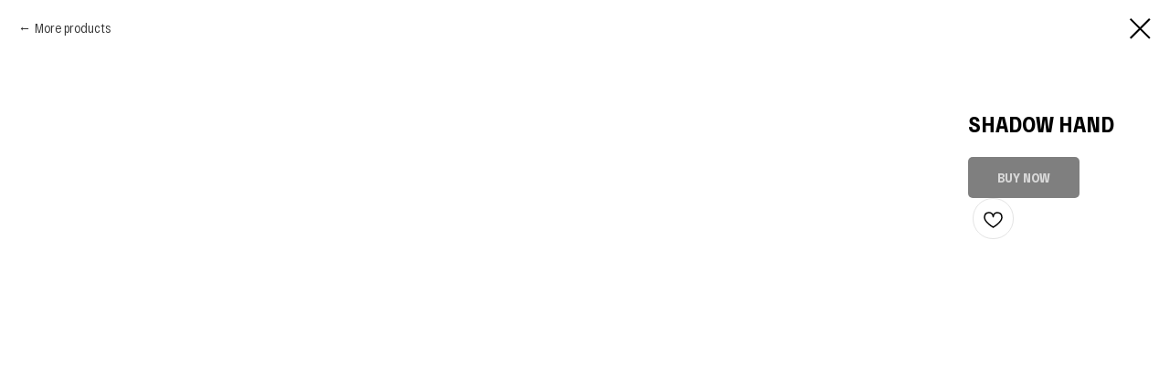

--- FILE ---
content_type: text/css
request_url: https://static.tildacdn.com/css/tilda-wishlist-1.0.min.css
body_size: 1632
content:
.uploadcare-dialog.uploadcare-active{z-index:10000001}.t1002__body_wishlistwinshowed .t1002__wishlisticon{display:none}.t1002__wishlisticon{display:none;position:fixed;right:50px;top:100px;z-index:4000}.t1002__wishlisticon_showed{display:block}.t1002__wishlisticon_neworder .t1002__wishlisticon-imgwrap{-webkit-animation:t1002__pulse-anim .7s;animation:t1002__pulse-anim .6s}.t1002__wishlisticon-wrapper{position:relative}.t1002__wishlisticon-imgwrap{background-color:hsla(0,0%,100%,.8);border-radius:50px;box-shadow:0 0 10px 0 rgba(0,0,0,.2);cursor:pointer;height:80px;overflow:hidden;position:relative;transition:-webkit-transform .2s ease-in-out;transition:transform .2s ease-in-out;transition:transform .2s ease-in-out,-webkit-transform .2s ease-in-out;width:80px;will-change:transform}.t1002__bgimg{background-position:50%;background-repeat:no-repeat;background-size:cover;bottom:0;left:0;position:absolute;right:0;top:0}.t1002__wishlisticon-img{stroke:#000;height:40px;padding:22px 20px 18px;width:40px}.t1002__wishlisticon-counter{background-color:red;border-radius:30px;bottom:-3px;color:#fff;font-family:Arial,Helvetica,sans-serif;height:30px;line-height:30px;position:absolute;right:-3px;text-align:center;width:30px}.t1002__wishlisticon_sm .t1002__wishlisticon-imgwrap{height:60px;width:60px}.t1002__wishlisticon_sm .t1002__wishlisticon-counter{bottom:-6px;font-size:14px;height:24px;line-height:24px;right:-6px;width:24px}.t1002__wishlisticon_sm .t1002__wishlisticon-img{height:34px;padding:14px 13px 12px;width:34px}.t1002__wishlisticon_lg .t1002__wishlisticon-imgwrap{height:100px;width:100px}.t1002__wishlisticon_lg .t1002__wishlisticon-img{height:50px;padding:28px 25px 22px;width:50px}.t1002__addBtn{-ms-flex-pack:center;-ms-flex-align:center;-ms-flex-negative:0;-webkit-align-items:center;align-items:center;border:1px solid #e4e4e4;box-sizing:border-box;display:-webkit-inline-flex;display:-ms-inline-flexbox;display:inline-flex;-webkit-flex-shrink:0;flex-shrink:0;height:45px;-webkit-justify-content:center;justify-content:center;margin-left:5px;padding-top:2px;vertical-align:middle;width:45px}@media (max-width:480px){.t1002__addBtn{height:50px;width:50px}}.t1002__addBtn svg{max-height:100%;max-width:100%;overflow:visible;padding:2px;pointer-events:none;transition:all .2s ease}.t1002__addBtn svg path{stroke-width:1.5px;transition:all .2s ease}.t1002__addBtn:hover svg{-webkit-transform:scale(1.1);transform:scale(1.1)}.t1002__addBtn_active svg path{fill:#ed5952;stroke:#ed5952}.t1002__addBtn_active.t1002__addBtn_neworder svg{-webkit-animation:t1002__heart-anim .3s;animation:t1002__heart-anim .3s}.t1002__picture-wrapper .t-store__card__mark-wrapper,.t1002__picture-wrapper .t754__markwrapper,.t1002__picture-wrapper .t776__markwrapper,.t1002__picture-wrapper .t778__markwrapper,.t1002__picture-wrapper .t786__markwrapper{left:10px;right:unset}.t-store__card__imgwrapper .t1002__addBtn,.t1002__picture-wrapper .t1002__addBtn{background:#fff;border-color:transparent;border-radius:100%;border-width:unset;position:absolute;right:10px;top:10px;z-index:9}.t1002__btns-wrapper{-ms-flex-align:center;-webkit-align-items:center;align-items:center;display:-webkit-flex;display:-ms-flexbox;display:flex;-webkit-flex-wrap:wrap;-ms-flex-wrap:wrap;flex-wrap:wrap}.t1002__btns-wrapper_center{-ms-flex-pack:center;-webkit-justify-content:center;justify-content:center}.t-store__card__btns-wrapper--quantity a,.t-store__prod__quantity+a[href="#order"]{vertical-align:top}.t-store__card__btns-wrapper--quantity .t1002__addBtn{display:-webkit-inline-flex!important;display:-ms-inline-flexbox!important;display:inline-flex!important;margin-bottom:8px;margin-left:5px!important}.t-popup .t1002__btns-wrapper .t-store__prod__quantity{margin-bottom:0}.t-popup .t1002__btns-wrapper a[href="#order"]{width:unset}.t776 .t1002__addBtn,.t778 .t1002__addBtn{margin-bottom:8px}.t776 .t-popup .t-store__prod-popup__btn-wrapper .t1002__addBtn,.t776 .t-popup .t1002__btns-wrapper .t1002__addBtn,.t778 .t-popup .t-store__prod-popup__btn-wrapper .t1002__addBtn,.t778 .t-popup .t1002__btns-wrapper .t1002__addBtn{margin-bottom:0}.t766__btn-wrapper.t1002__btns-wrapper{-ms-flex-pack:end;-webkit-justify-content:flex-end;justify-content:flex-end}.t784__btn-wrapper.t1002__btns-wrapper{-webkit-flex-wrap:nowrap;-ms-flex-wrap:nowrap;flex-wrap:nowrap}.t778__btn-wrapper.t1002__btns-wrapper{-webkit-flex-wrap:wrap;-ms-flex-wrap:wrap;flex-wrap:wrap}.t1002__wishlistwin{background-color:rgba(0,0,0,.1);bottom:0;display:none;height:100%;left:0;overflow-y:auto;position:fixed;right:0;top:0;width:100%;z-index:4002}.t1002__wishlistwin_showed{display:block;z-index:10000001}.t1002__body_wishlistwinshowed{height:100vh;min-height:100vh;overflow:hidden}@supports (-webkit-touch-callout:none){.t1002__body_wishlistwinshowed{height:-webkit-fill-available;min-height:-webkit-fill-available}}.t1002__wishlistwin-content{background-color:#fff;box-shadow:0 0 10px 0 rgba(0,0,0,.2);box-sizing:border-box;margin:0;max-height:100%;max-width:560px;min-height:100vh;overflow:auto;padding:40px;position:fixed;right:0;-webkit-transform:translateX(100%);transform:translateX(100%);transition:all .3s ease;width:100%}.t1002__wishlistwin-content_showed{-webkit-transform:translateX(0);transform:translateX(0)}.t1002__wishlistwin-close{color:#fff;cursor:pointer;position:fixed;right:20px;top:20px;z-index:1}.t1002 .t1002__close{height:43px;right:10px;top:10px;width:43px}.t1002 .t1002__close-button{background-color:transparent;border:none;cursor:pointer;font-size:0;padding:10px;width:23px}.t1002__wishlistwin-top{border-bottom:1px solid rgba(0,0,0,.2);margin-bottom:20px;padding:0 0 20px}.t1002__wishlistwin-products{display:block;width:100%}.t1002__product{-ms-flex-align:center;-webkit-align-items:center;align-items:center;box-sizing:border-box;display:-webkit-flex;display:-ms-flexbox;display:flex;height:auto;margin-bottom:20px;padding:10px 0;width:100%}.t1002__product-thumb{height:unset;padding-right:20px;width:70px}.t1002__product-imgdiv{background-color:#eee;background-position:50%;background-size:cover;border:1px solid rgba(0,0,0,.1);border-radius:7px;height:70px;width:70px}.t1002__product-title{color:#000;display:block;font-weight:600;line-height:1.45;padding:0}.t1002__product-amount--portion .t1002__product-portion,.t1002__product-title__option,.t1002__product-title__portion{display:block;font-size:12px;font-weight:400;margin-left:0;margin-top:5px;opacity:.7}.t1002__product-amount,.t1002__product-amount--portion{-ms-flex-negative:0;color:#000;-webkit-flex-shrink:0;flex-shrink:0;font-size:16px;margin-left:auto;padding:5px 0 5px 15px;white-space:nowrap;width:80px}.t1002__product-amount--portion .t1002__product-amount{display:block;padding-bottom:0}.t1002__product-del{cursor:pointer;display:table-cell;opacity:.4;padding:15px 0 15px 15px;vertical-align:middle;width:20px}.t1002__product:hover .t1002__product-del{opacity:1}.t1002__product-amount-currency,.t1002__product-amount-price{display:inline-block;vertical-align:middle}.t1002__wishlistwin-totalamount-wrap{display:none;font-weight:600;padding-top:15px;text-align:right}.t1002__bubble-container{-ms-flex-align:end;-webkit-align-items:flex-end;align-items:flex-end;bottom:20px;display:-webkit-flex;display:-ms-flexbox;display:flex;-webkit-flex-direction:column-reverse;-ms-flex-direction:column-reverse;flex-direction:column-reverse;gap:10px;max-width:350px;position:fixed;right:20px;width:calc(100% - 40px);z-index:10000001}.t1002__bubble{-webkit-animation:wishlist-fadeInRight .3s ease-out;animation:wishlist-fadeInRight .3s ease-out;background-color:#111;border-radius:10px;position:relative;width:100%}.t1002__bubble-close{color:#fff;cursor:pointer;position:absolute;right:10px;top:3px}.t1002__bubble-text{color:#fff;font-family:Arial,Helvetica,sans-serif;font-size:16px;padding:20px 30px}.t1002__bubble-text a{color:#ff855d;text-decoration:underline}@-webkit-keyframes wishlist-fadeInRight{0%{opacity:0;-webkit-transform:translateX(100%);transform:translateX(100%)}to{opacity:1;-webkit-transform:translateX(0);transform:translateX(0)}}@keyframes wishlist-fadeInRight{0%{opacity:0;-webkit-transform:translateX(100%);transform:translateX(100%)}to{opacity:1;-webkit-transform:translateX(0);transform:translateX(0)}}@-webkit-keyframes wishlist-fadeOutRight{0%{opacity:1;-webkit-transform:translateX(0);transform:translateX(0)}to{opacity:0;-webkit-transform:translateX(100%);transform:translateX(100%)}}@keyframes wishlist-fadeOutRight{0%{opacity:1;-webkit-transform:translateX(0);transform:translateX(0)}to{opacity:0;-webkit-transform:translateX(100%);transform:translateX(100%)}}.t1002__bubble_visible{-webkit-animation:wishlist-fadeInRight .3s ease-out forwards;animation:wishlist-fadeInRight .3s ease-out forwards}.t1002__bubble_hidden{-webkit-animation:wishlist-fadeOutRight .4s ease-in forwards;animation:wishlist-fadeOutRight .4s ease-in forwards}@-webkit-keyframes t1002__heart-anim{50%{-webkit-transform:scale(1.4)}}@keyframes t1002__heart-anim{50%{-webkit-transform:scale(1.4);transform:scale(1.4)}}@-webkit-keyframes t1002__pulse-anim{0%{-webkit-transform:scale(1)}60%{-webkit-transform:scale(1.25)}to{-webkit-transform:scale(1)}}@keyframes t1002__pulse-anim{0%{-webkit-transform:scale(1);transform:scale(1)}60%{-webkit-transform:scale(1.25);transform:scale(1.25)}to{-webkit-transform:scale(1);transform:scale(1)}}@media screen and (min-width:960px){.t1002__wishlisticon-imgwrap:hover{-webkit-transform:scale(1.1);transform:scale(1.1)}}@media screen and (max-width:960px){.t1002__wishlisticon{right:20px}.t1002__wishlistwin-content{margin:0 auto;max-width:100%;min-height:100vh;padding:0 0 20px}@supports (-webkit-touch-callout:none){.t1002__wishlistwin-content{height:-webkit-fill-available;min-height:-webkit-fill-available}}.t1002__wishlistwin-top{padding:20px}.t1002__wishlistwin-products{box-sizing:border-box;padding:0 20px}}@media screen and (max-width:640px){.t1002__wishlisticon-imgwrap,.t1002__wishlisticon_lg .t1002__wishlisticon-imgwrap{height:60px;width:60px}.t1002__wishlisticon-counter,.t1002__wishlisticon_lg .t1002__wishlisticon-counter{bottom:-6px;font-size:14px;height:24px;line-height:24px;right:-6px;width:24px}.t1002__wishlisticon-img,.t1002__wishlisticon_lg .t1002__wishlisticon-img{height:34px;padding:14px 13px 12px;width:34px}.t1002__product{display:table;margin:35px 0;position:relative}.t1002__product:last-child{padding-bottom:35px}.t1002__product-thumb{display:table-cell;height:auto;vertical-align:top}.t1002__product-title{box-sizing:border-box;display:block;padding-bottom:10px;padding-right:30px;padding-top:0;vertical-align:top;width:100%}.t1002__product-amount{display:inline-block;padding:0 20px 0 0;vertical-align:bottom;width:auto}.t1002__product-del{padding:0;position:absolute;right:0;top:0}}@media screen and (max-width:560px){.t1002__wishlistwin-close{height:50px;padding-right:20px;padding-top:20px;right:0;top:0}.t1002__wishlistwin-close-wrapper{font-size:0;padding-right:20px;text-align:right;width:100%}.t1002 .t1002__close{-ms-flex-align:center;-ms-flex-pack:end;-webkit-align-items:center;align-items:center;display:-webkit-flex;display:-ms-flexbox;display:flex;-webkit-justify-content:flex-end;justify-content:flex-end;left:0;padding:0;position:fixed;right:0;top:12px;width:100%;z-index:2}.t1002 .t1002__close-button{margin-right:10px;padding:10px;width:16px}.t1002__wishlistwin-close-icon{width:16px}.t1002__close .t1002__wishlistwin-close-icon{height:16px}}

--- FILE ---
content_type: text/css
request_url: https://ws.tildacdn.com/project910005/custom.css?t=1701855106
body_size: 177
content:
@media screen and (max-width: 960px) {
    .t-store__grid-cont .t-col, .t-store__grid-cont .t-store__stretch-col {
        margin-bottom: 40px !important;
    }
}

--- FILE ---
content_type: text/plain
request_url: https://www.google-analytics.com/j/collect?v=1&_v=j102&a=1885127956&t=pageview&_s=1&dl=https%3A%2F%2Fmadeon.pro%2Fposters%2Ftproduct%2F86884353-965671562641-shadow-hand&ul=en-us%40posix&dt=SHADOW%20HAND&sr=1280x720&vp=1280x720&_u=IEBAAEABAAAAACAAI~&jid=426648008&gjid=1982407600&cid=1613936763.1764658865&tid=UA-110478969-1&_gid=442136916.1764658865&_r=1&_slc=1&z=1859938610
body_size: -449
content:
2,cG-JV8LVT9L1S

--- FILE ---
content_type: application/javascript; charset=utf8
request_url: https://static.tildacdn.com/js/tilda-zero-1.1.min.js
body_size: 9736
content:
function t396__parseGlobalStyleCSSVar(t){try{var e,i=/var\((--uc-([^-]+)-([^-]+)-([^,]+)),\s?(.*)\)/.exec(t);if(!i)return;var r=i[0],o=i[1],n=i[2],a=i[3],l=i[4],_=i[5],d,s;if(!(r&&n&&a&&l&&_))return;return{parent:{id:l,type:n},fallback:window.getComputedStyle(document.body).getPropertyValue(o)||_,field:a}}catch(u){console.error("Error trying to parse CSS Variable")}}function t396__hex2rgba(t,e){if(!t)return!1;var i=t396__parseGlobalStyleCSSVar(t);i&&(t=i.fallback);var r=t.replace(/#/,"");if(3===r.length){var o=r[0],n=r[1],a=r[2];t="#"+o+o+n+n+a+a}var l=parseInt(t.substring(1),16),_,d,s;return[(16711680&l)>>16,(65280&l)>>8,255&l,parseFloat(e)]}function t396__isElementUsingCalcZoom(t){var e=["gallery"],i=t.getAttribute("data-elem-type");return e.includes(i)}function t396__isFlex(t){var e=t.classList.contains("t396__artboard-flex"),i=t.classList.contains("t396__group-flex");return e||i}function t396__setOverflowToAllRecords(){var t=document.getElementById("allrecords");if(t){var e=[".t951__sidebar_sticky",".t1206__content_sticky",".t754__col_fixed",".t776__col_fixed",".t786__col_fixed",".t-store__prod-popup__col_fixed"];t396__generateOverflowStyle();var i=Boolean(document.querySelector(e.join(", ")));t.classList.remove("t-records__overflow-clip","t-records__overflow-hidden"),t.classList.add(i?"t-records__overflow-clip":"t-records__overflow-hidden")}}function t396__generateOverflowStyle(){if(!document.getElementById("t396__overflow-styles")){var t=document.createElement("style");t.id="t396__overflow-styles",t.innerHTML=".t-records__overflow-clip { overflow: clip; }\n\t\t\t\t\t\t.t-records__overflow-hidden { overflow: hidden; }",document.head.appendChild(t)}}function t396__getArtboards(t){var e=document.getElementById("allrecords"),i,r=e&&"edit"===e.getAttribute("data-tilda-mode")?'.record[data-record-type="'+t+'"] .r:not(.t397__off, .t395__off, .t400__off) .t396__artboard, .record[data-parenttplid="'+t+'"] .r:not(.t397__off, .t395__off, .t400__off) .t396__artboard':'.r[data-record-type="'+t+'"]:not(.t397__off, .t395__off, .t400__off) .t396__artboard, .r[data-parenttplid="'+t+'"]:not(.t397__off, .t395__off, .t400__off) .t396__artboard';return Array.from(document.querySelectorAll(r))}function t396__getZeroBlocks(){var t=[].concat(t396__getArtboards("396"),t396__getArtboards("121")),e;return t.length?t.map((function(t){return{record:t.closest(".r:not(.t397__off):not(.t395__off):not(.t400__off)"),artboard:t}})).filter((function(t){return t.record})):[]}function t396__isInsideGroupWithZoom(t){for(var e=t.closest(".t396__group");e;){var i;if(e.style.zoom)return!0;e=null==(i=e.parentElement)?void 0:i.closest(".t396__group")}return!1}function t396_init(t){var e=document.getElementById("rec"+t),i=e?e.querySelector(".t396"):null,r=e?e.querySelector(".t396__artboard"):null;if(r){t396_initTNobj(t,r),t396__initOnlyScalable();var o="",n=t396_detectResolution(t),a=document.getElementById("allrecords"),l=a&&"edit"===a.getAttribute("data-tilda-mode");void 0===window.tn.isEditMode&&(window.tn.isEditMode=l),t396_switchResolution(t,n);var _="window"===t396_ab__getFieldValue(r,"upscale"),d=t396__setGlobalScaleVariables(t,n,_);if(t396__setScaleFactorForElements(t,d),t396_updateTNobj(t),t396_artboard_build(o,t),window.addEventListener("load",(function(){t396_allelems__renderView(r),t396_allgroups__renderView(r),t396__initializeArtboardOverflow(a,r)})),window.tildaMembers&&"MutationObserver"in window){var s=new MutationObserver((function(e){e.forEach((function(e){"attributes"===e.type&&"class"===e.attributeName&&e.target.classList.contains("tlk-courses_page")&&(t396_doResize(t,!0),s.disconnect())}))}));s.observe(document.body,{attributes:!0})}document.querySelector(".t830")&&t_onReady((function(){var e,i;["t830__allrecords_padd","t830__allrecords_padd-small"].some((function(t){return a.classList.contains(t)}))?t396_doResize(t,!0):a.addEventListener("allRecPaddingInit",(function(){t396_doResize(t,!0)}))})),e&&i&&r&&"yes"===e.getAttribute("data-connect-with-tab")&&i.addEventListener("displayChanged",(function(){t396_allelems__renderView(r),t396_allgroups__renderView(r),t396_doResize(t,!0)}));var u="hug"===r.getAttribute("data-artboard-heightmode"),c;if(u){var f=t_throttle((function(){t396__updateAutoHeight(r)}),100);f(),setInterval(f,3e3),document.fonts&&document.fonts.ready.then(f),r.querySelectorAll("img").forEach((function(t){t.onload=f})),new MutationObserver(f).observe(r,{subtree:!0,characterData:!0,characterDataOldValue:!0})}(a.classList.contains("t235__beforeready")||e&&e.closest("#allrecordstable")||a.querySelector('[data-record-type="263"]'))&&i&&r&&i.addEventListener("displayChanged",(function(){t396_allelems__renderView(r),t396_allgroups__renderView(r),t396_doResize(t,!0)}));var g=!!document.querySelector(".t635__textholder");e&&g&&i&&r&&i.addEventListener("animationInited",(function(){t396_allelems__renderView(r),t396_allgroups__renderView(r),t396_doResize(t,!0)})),e&&document.querySelector(".t431")&&i&&r&&t_onReady((function(){setTimeout((function(){t396_doResize(t,!0)}))})),/^((?!chrome|android).)*safari/i.test(navigator.userAgent)&&i&&i.classList.add("t396_safari"),_&&!l&&t_onFuncLoad("t396_scaleBlock",(function(){t396_scaleBlock(t)})),l||"y"!==t396_ab__getFieldValue(r,"fixed-need-js")||t_onFuncLoad("t396__processFixedArtBoard",(function(){t396__processFixedArtBoard(r)})),t396__processAbsoluteArtBoard(r),t396__processTopShift(r,t,!1),window.t396__isMobile||u||t396__removeInlineHeight([r,r.querySelector(".t396__carrier"),r.querySelector(".t396__filter")]),l||t396__intializeUndercut(e)}}window.t396__isMobile=/Android|webOS|iPhone|iPad|iPod|BlackBerry|IEMobile|Opera Mini/i.test(navigator.userAgent)||navigator.userAgent.indexOf("Instagram")>-1,window.t396__isIPad="ontouchend"in document&&-1!==navigator.userAgent.indexOf("AppleWebKit"),window.t396__isSafari=/^((?!chrome|android).)*safari/i.test(navigator.userAgent),window.t396__isTouchDevice="ontouchend"in document,window.t396__isInAppBrowser=/WebView|(iPhone|iPod|iPad)(?!.*Safari)/gi.test(navigator.userAgent),window.t396__isFacebookMessengerInApp=/FBAN|FBAV/gi.test(navigator.userAgent)&&window.t396__isInAppBrowser,window.t396__isInstagramInApp=/\bInstagram/gi.test(navigator.userAgent)&&window.t396__isInAppBrowser,t_onReady(t396__globalInit);var t396_waitForFinalEvent=function(){var t={};return function(e,i,r){var o=r||"Don't call this twice without a uniqueId";t[o]&&clearTimeout(t[o]),t[o]=setTimeout(e,i)}}();function t396__handleResizeOpenedPopup(){t396__waitForPopup().then((function(t){if(t){var e=t.querySelector(".t396__artboard");e&&t396_doResize(e.getAttribute("data-artboard-recid"))}}))}function t396__initPopupResize(){document.body.removeEventListener("popupShowed",t396__handleResizeOpenedPopup),document.body.addEventListener("popupShowed",t396__handleResizeOpenedPopup)}function t396_ab__getWindowHeight(t){return t396__shouldUseVisualViewportHeight()&&t396__isInPopup(t)?window.visualViewport.height:t396__getWindowDimensions().height;var e,i}function t396_ab__getWindowWidth(t){return t396__isInPopup(t)?document.documentElement.clientWidth:t396__getWindowDimensions().width;var e,i}function t396__getTNWindowHeight(){return window.t396__isMobile||window.t396__isIPad?document.documentElement.clientHeight:window.innerHeight}function t396__getTNWindowWidth(){var t=t396__getBlockEditorWidth();if(t)return t;var e=document.documentElement.clientWidth,i=t396__getAxisXPadding();return i&&(e-=i),e}function t396__getCSSWindowWidth(){var t=t396__getBlockEditorWidth(),e;return t||(window.t396__isMobile||window.t396__isIPad||window.t396__isSafari?document.documentElement.clientWidth:window.innerWidth)}function t396__getWindowDimensions(t){var e,i=(t||{}).forceUpdate,r=void 0!==i&&i,o=!window.tn.window_width||!window.tn.window_height||!window.tn.window_width_css,n;return(r||o)&&t396__updateWindowDimensions(),{width:window.tn.window_width,height:window.tn.window_height,cssWidth:window.tn.window_width_css}}function t396__updateWindowDimensions(){window.tn.window_width=t396__getTNWindowWidth(),window.tn.window_height=t396__getTNWindowHeight(),window.tn.window_width_css=t396__getCSSWindowWidth()}function t396__removeInlineHeight(t){"1.0"!==window.TN_SCALE_INITIAL_VER&&t.filter(Boolean).forEach((function(t){t&&(t.style.height="")}))}function t396__clearInitialScaleStyles(){if("1.0"===window.TN_SCALE_INITIAL_VER){var t=function t(e){var i;e&&("var(--initial-scale-height)"===e.style.getPropertyValue("height")&&e.style.removeProperty("height"))},e;t396__getZeroBlocks().forEach((function(e){var i=e.artboard;i&&(i.style.removeProperty("--initial-scale-height"),t(i),t(i.querySelector(".t396__carrier")),t(i.querySelector(".t396__filter")))}))}}function t396__globalInit(){window.tn||t396_initTNobj__createDefault(),t396__isAllZeroBlocksRendered((function(){t396__applyFixesForAllElements(),t396__initializeAnchorLinkOverflowFix(),t396__initPopupResize(),t396__clearInitialScaleStyles(),window.addEventListener("resize",t396__onResize),window.addEventListener("orientationchange",t396__onOrientationChange)}))}function t396__onResize(){t396_waitForFinalEvent((function(){var t,e=t396__getWindowDimensions().width;t396__updateWindowDimensions();var i,r,o=e!==t396__getWindowDimensions().width;t396__getZeroBlocks().forEach((function(t){var e=t.artboard,i=t.record;if(e.classList.add("t396_resizechange"),window.t396__isMobile||window.t396__isTouchDevice){if(o){if(!i)return;if(!t396_isBlockVisible(i))return;t396_doResize(i.id.replace("rec","")),e.classList.remove("t396_resizechange")}}else{if(!i)return;if(!t396_isBlockVisible(i))return;t396_doResize(i.id.replace("rec","")),e.classList.remove("t396_resizechange")}}))}),500,"global_resize_zero_unique_id")}function t396__onOrientationChange(){t396_waitForFinalEvent((function(){t396__updateWindowDimensions(),t396__getZeroBlocks().forEach((function(t){var e=t.record;e&&t396_isBlockVisible(e)&&t396_doResize(e.id.replace("rec",""))}))}),600,"global_orientationchange_zero_unique_id")}function t396_isOnlyScalableBrowser(){return window.isOnlyScalable}function t396__initOnlyScalable(){if(void 0===window.isOnlyScalable){var t=window.navigator.userAgent.match(/Firefox\/([0-9]+)\./),e=t?parseInt(t[1],10):126,i=window.navigator.userAgent.match(/Chrome\/([0-9]+)\./),r=i&&parseInt(i[1],10)||0;window.isOnlyScalable=e<126,window.shouldUseScaleFactor=!window.isOnlyScalable&&!t&&r<=127}}function t396__setGlobalScaleVariables(t,e,i){var r=1,o=document.getElementById("rec"+t),n=o?o.querySelector(".t396__artboard"):null;if(!n)return 1;var a=t396_ab__getWindowWidth(n),l=i?parseFloat((a/e).toFixed(3)):1,_="ab"+t;window.tn[_].scaleFactor=l,window.tn_scale_factor=l;var d=document.getElementById("rec"+t);return d&&!window.tn.isEditMode&&d.style.setProperty("--zoom",l.toString()),l}function t396__processTopShift(t,e,i){"function"!=typeof window.t396__updateTopShift||"y"!==t396_ab__getFieldValue(t,"shift-processed")&&"y"!==t396_ab__getFieldValue(t,"fixed-shift")||window.t396__updateTopShift(e,i)}function t396_doResize(t,e){e&&t396__updateWindowDimensions();var i=t396_isOnlyScalableBrowser(),r=document.getElementById("rec"+t),o=document.getElementById("allrecords"),n=t396_detectResolution(t),a;if(t396_removeElementFromDOM(r?r.querySelector(".t396__scale-style"):null),i){var l=r?r.querySelectorAll(".tn-molecule, .tn-atom"):[];Array.prototype.forEach.call(l,(function(t){if(!t.classList.contains("tn-atom")||!t.closest(".tn-molecule")){var e=t.closest(".tn-atom__scale-wrapper"),i=e?e.parentNode:null;i&&i.removeChild(e),i&&i.appendChild(t)}}))}else{var _=r?r.querySelectorAll(".t396__elem, .t396__group"):[];Array.prototype.forEach.call(_,(function(t){t.style.zoom="";var e=t.querySelector(".tn-atom");e&&(e.style.transformOrigin="",e.style.fontSize="",e.style.webkitTextSizeAdjust="")}))}t396_switchResolution(t,n);var d=r?r.querySelector(".t396__artboard"):null,s="window"===t396_ab__getFieldValue(d,"upscale"),u=t396__setGlobalScaleVariables(t,n,s);t396__setScaleFactorForElements(t,u),t396_updateTNobj(t),t396_ab__renderView(d);var c=o?o.getAttribute("data-tilda-mode"):"";s&&"edit"!==c&&t_onFuncLoad("t396_scaleBlock",(function(){t396_scaleBlock(t)})),"edit"!==c&&"y"===t396_ab__getFieldValue(d,"fixed-need-js")&&t_onFuncLoad("t396__processFixedArtBoard",(function(){t396__processFixedArtBoard(d)})),t396__processAbsoluteArtBoard(d),t396__processTopShift(d,t,!0),t396_allelems__renderView(d),t396_allgroups__renderView(d),t396__applyFixesForAllElements(),t396__updateAutoHeight(d),d&&d.dispatchEvent(new CustomEvent("artBoardResized"));var f="hug"===d.getAttribute("data-artboard-heightmode");d&&!f&&(window.t396__isMobile||t396__removeInlineHeight([d,d.querySelector(".t396__carrier"),d.querySelector(".t396__filter")]))}function t396__updateAutoHeight(t){var e;if("hug"===t.getAttribute("data-artboard-heightmode")){var i=t396__getAutoHeight(t),r=t.offsetHeight;if(!(Math.abs(i-r)<=.7)){var o,n="ab"+t.getAttribute("data-artboard-recid"),a=window.tn[n].curResolution,l;a===window.tn[n].curResolution_max?t.setAttribute("data-artboard-height",i):t.setAttribute("data-artboard-height-res-"+a,i),t396_ab__renderView(t)}}}function t396__getAutoHeight(t){var e,i=t.classList.contains("t396__artboard-flex"),r=Array.from(t.querySelectorAll(":scope > .tn-group, :scope > .tn-elem")),o=r.some((function(t){return"gallery"===t.getAttribute("data-elem-type")})),n=t.style.height;if(i&&!o&&n){var a=t.style.height;t.style.height="auto",e=t.offsetHeight,t.style.height=a}else e=r.reduce((function(e,i){var r=t396_core__getFieldValue(i,"axisy"),o=t396_core__getFieldValue(i,"topunits"),n=t396_core__getFieldValue(i,"heightunits");if("%"===o||"%"===n||"bottom"===r||"center"===r)return e;var a=0;"gallery"===i.getAttribute("data-elem-type")&&(a=t396__autoHeight__getAdditionalOffsetForGallery(i));var l=i.offsetTop+i.offsetHeight+a,_,d,s;"window"!==t396_ab__getFieldValue(t,"upscale")||window.tn.isEditMode||(l*=t396__getCurrentScaleFactor(t.getAttribute("data-artboard-recid")));return l>e?l:e}),-1/0);return e===-1/0?0:e}function t396__autoHeight__getAdditionalOffsetForGallery(t){var e=0,i=t.querySelector(".t-slds__title"),r="none"!==t396_core__getFieldValue(t,"slds_dotscontrols"),o="under"===t396_core__getFieldValue(t,"slds_arrowcontrols");if(i||r||o){var n=t.querySelector(".t-slds__title"),a=n?n.offsetHeight:0,l=t.querySelector(".t-slds__caption.t-slds__caption-active"),_=getComputedStyle(l),d;e+=parseInt(_.marginTop,10)+a}return i||!r&&!o||(e-=20),e}function t396__processAbsoluteArtBoard(t){if(t){var e=t396_ab__getFieldValue(t,"pos");if("fixed"!==e){var i="t396__artboard-fixed-no-bg";if("absolute"===e){var r=getComputedStyle(t),o=t.querySelector(".t396__filter"),n=!o||"none"===getComputedStyle(o).backgroundImage,a,l="rgba(0, 0, 0, 0)"===r.backgroundColor&&"none"===r.backgroundImage&&n?"add":"remove";t.classList[l](i)}else t.classList.remove(i)}}}function t396_detectResolution(t){if(!t)return null;var e,i=t396__getWindowDimensions().cssWidth,r="ab"+t,o;return window.tn[r].screens.forEach((function(t){i>=t&&(o=t)})),void 0===o&&(o=window.tn[r].screens[0]),o}function t396_initTNobj__createDefault(){window.tn={},window.tn.ab_fields=["height","width","bgcolor","bgimg","bgattachment","bgposition","filteropacity","filtercolor","filteropacity2","filtercolor2","height_vh","valign"]}function t396_initTNobj(t,e){e&&(window.tn||t396_initTNobj__createDefault(),t396_setScreensTNobj(t,e))}function t396_setScreensTNobj(t,e){var i="ab"+t;window.tn[i]={},window.tn[i].screens=[];var r=e.getAttribute("data-artboard-screens");r?(r=r.split(",")).forEach((function(t){window.tn[i].screens.push(parseInt(t,10))})):window.tn[i].screens=[320,480,640,960,1200]}function t396__getAxisXPadding(){var t=document.getElementById("allrecords"),e=Boolean(window.tildaMembers)||"allrecords"===window.zero_window_width_hook,i,r;return t&&e&&[document.body,t].reduce((function(t,e){var i=window.getComputedStyle(e).paddingLeft,r=window.getComputedStyle(e).paddingRight;return t+parseInt(i,10)+parseInt(r,10)}),0)||0}function t396_updateTNobj(t){for(var e,i=t396__getWindowDimensions().width,r="ab"+t,o=window.tn[r].screens.slice().reverse(),n=0;n<o.length;n++)window.tn[r].curResolution===o[n]&&(window.tn[r].canvas_min_width=o[n],window.tn[r].canvas_max_width=0===n?i:o[n-1]);var a="allrecords"===window.zero_window_width_hook;window.tn[r].grid_width=window.tn[r].canvas_min_width;var l=(i-window.tn[r].grid_width)/2;window.tn[r].grid_offset_left=l<0&&a?0:l}function t396_switchResolution(t,e){var i="ab"+t,r=window.tn[i].screens[window.tn[i].screens.length-1];window.tn[i].curResolution=e,window.tn[i].curResolution_max=r,window.tn.curResolution=e,window.tn.curResolution_max=r}function t396_artboard_build(t,e){var i=document.getElementById("rec"+e),r=i?i.querySelector(".t396__artboard"):null;if(r){t396_ab__renderView(r),t396_allgroups__renderView(r);var o=r.querySelectorAll(".tn-elem");Array.prototype.forEach.call(o,(function(t){var i;switch(t.getAttribute("data-elem-type")){case"text":t396_addText(r,t);break;case"image":t396_addImage(r,t);break;case"shape":t396_addShape(r,t);break;case"button":t396_addButton(r,t);break;case"video":t396_addVideo(r,t);break;case"html":t396_addHtml(r,t);break;case"tooltip":t396_addTooltip(r,t);break;case"form":t396_addForm(r,t,e);break;case"gallery":t396_addGallery(r,t,e);break;case"vector":t396_addVector(r,t)}})),r.classList.remove("rendering"),r.classList.add("rendered"),r.dispatchEvent(new Event("artBoardRendered",{bubbles:!0,cancelable:!0}));var n=r.getAttribute("data-artboard-ovrflw");if(["visible","visibleX"].includes(n)&&t396__setOverflowToAllRecords(),"auto"===n){var a=Math.abs(r.offsetHeight-r.clientHeight);0!==a&&(r.style.paddingBottom=a+"px")}if(window.t396__isMobile||window.t396__isIPad){var l=document.createElement("style");l.textContent="@media only screen and (min-width:1366px) and (orientation:landscape) and (-webkit-min-device-pixel-ratio:2) {.t396__carrier {background-attachment:scroll!important;}}",i.insertAdjacentElement("beforeend",l)}}}function t396_ab__renderView(t){if(t){for(var e=window.tn.ab_fields,i=document.getElementById("allrecords"),r,o=0;o<e.length;o++)t396_ab__renderViewOneField(t,e[o]);var n=t396_ab__getFieldValue(t,"height"),a=t396_ab__getHeight(t),l,_=t396__getCurrentScaleFactor(t.getAttribute("data-artboard-recid")),d=!!i&&"edit"===i.getAttribute("data-tilda-mode"),s="window"===t396_ab__getFieldValue(t,"upscale"),u,c,f;if(r=t396_ab__getFieldValue(t,"height_vh"),s&&!d&&r&&(u=parseInt(n,10)*_),n===a||u&&u>=a)c=0;else switch(t396_ab__getFieldValue(t,"valign")){case"top":default:c=0;break;case"center":c=u?parseFloat(((a-u)/2).toFixed(1)):parseFloat(((a-n)/2).toFixed(1));break;case"bottom":c=u?parseFloat((a-u).toFixed(1)):parseFloat((a-n).toFixed(1));break;case"stretch":c=0,n=a}t.setAttribute("data-artboard-proxy-min-offset-top",c),t.setAttribute("data-artboard-proxy-min-height",n),t.setAttribute("data-artboard-proxy-max-height",a);var g=t.querySelector(".t396__filter"),w=t.querySelector(".t396__carrier"),p;if(r=t396_ab__getFieldValue(t,"height_vh"),r=parseFloat(r),(window.t396__isMobile||window.t396__isIPad)&&r){var h=t396_ab__getWindowHeight(t)*r/100;t.style.height=h+"px",g&&(g.style.height=h+"px"),w&&(w.style.height=h+"px")}"hug"===t.getAttribute("data-artboard-heightmode")&&!r&&(t.style.height=n+"px",g&&(g.style.height=n+"px"),w&&(w.style.height=n+"px"))}}function t396__getCurrentScaleFactor(t){var e="ab"+t,i;return window.tn&&window.tn[e]&&window.tn[e].scaleFactor||window.tn_scale_factor}function t396__setScaleFactorForElements(t,e){var i=document.getElementById("rec"+t),r=i?i.querySelector(".t396__artboard"):null;if(r){var o=r.querySelectorAll(".t396__elem, .tn-group");Array.prototype.forEach.call(o,(function(t){t.scaleFactor=e}))}}function t396_addText(t,e){var i=t396_getEl(e);if(i){var r="top,left,width,height,container,axisx,axisy,widthunits,leftunits,topunits";i.setAttribute("data-fields",r),t396_elem__renderView(i)}}function t396_addImage(t,e){var i=t396_getEl(e);if(i){var r="img,width,filewidth,fileheight,top,left,container,axisx,axisy,widthunits,leftunits,topunits";i.setAttribute("data-fields",r),t396_elem__renderView(i);var o=i.querySelector("img");o&&(o.addEventListener("load",(function(){t396_elem__renderViewOneField(i,"top"),o.src&&setTimeout((function(){t396_elem__renderViewOneField(i,"top"),t396__updateAutoHeight(t)}),2e3)})),o.complete&&(t396_elem__renderViewOneField(i,"top"),o.src&&setTimeout((function(){t396_elem__renderViewOneField(i,"top"),t396__updateAutoHeight(t)}),2e3)),o.addEventListener("tuwidget_done",(function(){t396_elem__renderViewOneField(i,"top")})),setTimeout((function(){t396_changeFilterOnSafari(i)})))}}function t396_addShape(t,e){var i=t396_getEl(e);if(i){var r="width,height,top,left,";r+="container,axisx,axisy,widthunits,heightunits,leftunits,topunits",i.setAttribute("data-fields",r),t396_elem__renderView(i)}}function t396_changeFilterOnSafari(t){var e;if(/^((?!chrome|android).)*safari/i.test(navigator.userAgent)&&(t396__checkContainBackdropFilter(t)&&"IntersectionObserver"in window)){var i=t.querySelector(".tn-atom"),r;new IntersectionObserver((function(e,i){e.forEach((function(e){if(e.isIntersecting){var r=e.target;i.unobserve(r),t396__processBackdropFilterOnImage(t)}}))})).observe(i)}}function t396__checkContainBackdropFilter(t){if(!t)return!1;var e=window.getComputedStyle(t).webkitBackdropFilter;if(e&&"none"!==e)return!0;var i=t.querySelector(".tn-atom__sbs-anim-wrapper, .tn-atom__prx-wrapper, .tn-atom__sticky-wrapper");if(!i)return!1;var r=window.getComputedStyle(i).webkitBackdropFilter;return r&&"none"!==r}function t396__processBackdropFilterOnImage(t){if(t){var e=t.getAttribute("data-animate-sbs-opts"),i=t.getAttribute("data-animate-prx")||t.getAttribute("data-animate-fix"),r=e||i,o=t.classList.contains("t396__elem--backdrop-filter-img-wrappered");r&&o||!r?t396__updateBackdropFilterOnImage(t):t.addEventListener("backdropFilterImgWrappered",(function(){t396__updateBackdropFilterOnImage(t)}))}}function t396__updateBackdropFilterOnImage(t){if(t){var e=t,i=e.querySelector("img"),r=e.querySelector(".tn-atom__sbs-anim-wrapper, .tn-atom__prx-wrapper, .tn-atom__sticky-wrapper"),o="";r&&(e=r,o=window.getComputedStyle(e).webkitBackdropFilter||""),e.style.webkitBackdropFilter="none",t396_waitForUploadImg(i,(function(){e.style.webkitBackdropFilter=o}))}}function t396_waitForUploadImg(t,e){if("y"===window.lazy)var i=setTimeout((function(){t.classList.contains("loaded")&&t.clientWidth&&t.src?(e(),clearTimeout(i)):t396_waitForUploadImg(t,e)}),300);else e()}function t396_addButton(t,e){var i=t396_getEl(e);if(!i)return null;var r="top,left,width,height,container,axisx,axisy,caption,leftunits,topunits";return i.setAttribute("data-fields",r),t396_elem__renderView(i),i}function t396_addVideo(t,e){var i=t396_getEl(e);if(i){var r="width,height,top,left,";r+="container,axisx,axisy,widthunits,heightunits,leftunits,topunits",i.setAttribute("data-fields",r),t396_elem__renderView(i),t_onFuncLoad("t396_initVideo",(function(){t396_initVideo(i)}))}}function t396_addHtml(t,e){var i=t396_getEl(e);if(i){var r="width,height,top,left,";r+="container,axisx,axisy,widthunits,heightunits,leftunits,topunits",i.setAttribute("data-fields",r),t396_elem__renderView(i)}}function t396_addTooltip(t,e){var i=t396_getEl(e);if(i){var r="width,height,top,left,";r+="container,axisx,axisy,widthunits,heightunits,leftunits,topunits,tipposition",i.setAttribute("data-fields",r),t396_elem__renderView(i),t_onFuncLoad("t396_initTooltip",(function(){t396_initTooltip(i)}))}}function t396_addForm(t,e,i){var r=t396_getEl(e);if(r){var o="width,top,left,",n;o+="inputs,container,axisx,axisy,widthunits,leftunits,topunits",r.setAttribute("data-fields",o);var a=r.getAttribute("data-elem-id"),l=r.querySelector(".tn-atom__inputs-textarea");l&&(n=l.value),t_onFuncLoad("t_zeroForms__init",(function(){t396_elem__renderView(r),t_zeroForms__init(i,a,n),t396_elem__renderView(r)}))}}function t396_addGallery(t,e,i){var r=t396_getEl(e);if(r){var o="width,height,top,left,";o+="imgs,container,axisx,axisy,widthunits,heightunits,leftunits,topunits",r.setAttribute("data-fields",o),t396_elem__renderView(r);var n=r.getAttribute("data-elem-id");t_onFuncLoad("t_zeroGallery__init",(function(){t_zeroGallery__init(i,n)}))}}function t396_addVector(t,e){var i=t396_getEl(e);if(i){var r="width,filewidth,fileheight,top,left,container,axisx,axisy,widthunits,leftunits,topunits";i.setAttribute("data-fields",r),t396_elem__renderView(i)}}function t396_elem__getFieldValue(t,e){var i=t396_getEl(t);if(!i)return null;if(i.classList.contains("tn-group"))return t396_group__getFieldValue(i,e);var r=i.closest(".t396__artboard"),o=r.getAttribute("data-artboard-recid"),n="ab"+o,a;void 0===window.tn[n]&&(t396_initTNobj(o,r),t396_switchResolution(o,t396_detectResolution(o)));var l=window.tn[n].curResolution,_=window.tn[n].curResolution_max,d=window.tn[n].screens,s;if(!(s=l===_?i.getAttribute("data-field-"+e+"-value"):i.getAttribute("data-field-"+e+"-res-"+l+"-value"))&&""!==s)for(var u=0;u<d.length;u++){var c=d[u];if(!(c<=l)&&(s=c===_?i.getAttribute("data-field-"+e+"-value"):i.getAttribute("data-field-"+e+"-res-"+c+"-value")))break}var f=t396__parseGlobalStyleCSSVar(s);return f&&(s=f.fallback),s}function t396_elem__renderView(t){var e=t396_getEl(t),i=e?e.getAttribute("data-fields"):"";i&&(i=i.split(",")).forEach((function(t){t396_elem__renderViewOneField(e,t)}))}function t396_group__renderView(t){var e=t?t.getAttribute("data-fields"):"";e&&(e=e.split(",")).forEach((function(e){var i=t396_group__getFieldValue(t,e);switch(e){case"left":i=t396_elem__convertPosition__Local__toAbsolute(t,e,i),t.style.left=parseFloat(i).toFixed(1)+"px";break;case"top":i=t396_elem__convertPosition__Local__toAbsolute(t,e,i),t.style.top=parseFloat(i).toFixed(1)+"px";break;case"container":t396_elem__renderViewOneField(t,"left"),t396_elem__renderViewOneField(t,"top")}}))}function t396_elem__renderViewOneField(t,e){var i=t396_getEl(t);if(i){var r=document.getElementById("allrecords"),o=r?r.getAttribute("data-tilda-mode"):"",n,a="window"===t396_ab__getFieldValue(i.closest(".t396__artboard"),"upscale");if("yes"!==i.getAttribute("data-scale-off")||!a||"edit"===o){var l=t396_elem__getFieldValue(i,e),_,d=["fill","hug"],s=t396__isElementUsingCalcZoom(i);switch(e){case"left":l=t396_elem__convertPosition__Local__toAbsolute(i,e,l),l=s?t396__zoomifyValue(i,l):parseFloat(l).toFixed(1)+"px",i.style.left=l;break;case"top":l=t396_elem__convertPosition__Local__toAbsolute(i,e,l),l=s?t396__zoomifyValue(i,l):parseFloat(l).toFixed(1)+"px",i.style.top=l;break;case"width":_=i.getAttribute("data-elem-type");var u=t396_elem__getFieldValue(i,"widthmode"),c;if((c=t396_elem__getFieldValue(i,"textfit"))||("button"===_?c="fixedsize":"text"===_&&(c="autoheight")),("text"===_||"button"===_)&&"autowidth"===c)return void(i.style.width="auto");if(d.includes(u))return void(i.style.width="");switch(l=t396_elem__getWidth(i,l),i.style.width=parseFloat(l).toFixed(1)+"px",_){case"tooltip":var f=i.querySelectorAll(".tn-atom__pin-icon");Array.prototype.forEach.call(f,(function(t){var e=parseFloat(l).toFixed(1)+"px";t.style.width=e,t.style.height=e})),i.style.height=parseInt(l).toFixed(1)+"px";break;case"gallery":t396_elem__setGallerySize(i,"width",l,s)}break;case"height":_=i.getAttribute("data-elem-type");var g=t396_elem__getFieldValue(i,"heightmode"),c;if((c=t396_elem__getFieldValue(i,"textfit"))||("button"===_?c="fixedsize":"text"===_&&(c="autoheight")),("text"===_||"button"===_)&&["autowidth","autoheight","singleline"].includes(c))return void(i.style.height="auto");if(d.includes(g)&&"tooltip"!==_)return void(i.style.height="");if("tooltip"===_)return;l=t396_elem__getHeight(i,l),i.style.height=parseFloat(l).toFixed(1)+"px","gallery"===_&&t396_elem__setGallerySize(i,"height",l);break;case"container":t396_elem__renderViewOneField(i,"left"),t396_elem__renderViewOneField(i,"top");break;case"inputs":var w=i.querySelector(".tn-atom__inputs-textarea");l=w?w.value:"";try{window.t_zeroForms__renderForm(i,l)}catch(p){}}"width"!==e&&"height"!==e&&"fontsize"!==e&&"fontfamily"!==e&&"letterspacing"!==e&&"fontweight"!==e&&"img"!==e||(t396_elem__renderViewOneField(i,"left"),t396_elem__renderViewOneField(i,"top"))}}}function t396_elem__setGallerySize(t,e,i){var r=i,o=t396_elem__getFieldValue(t,"borderwidth"),n=t396_elem__getFieldValue(t,"borderstyle");n&&o&&"none"!==n||(o=0),r-=2*o;var a=Math.round(parseFloat(r))+"px";a=t396__zoomifyValue(t,a);var l=t.querySelector(".t-slds__main"),_=t.querySelectorAll(".tn-atom__slds-img");t.style[e]=a,l&&(l.style[e]=a),Array.prototype.forEach.call(_,(function(t){t.style[e]=a}))}function t396_elem__convertPosition__Local__toAbsolute(t,e,i){var r=t396_getEl(t);if(!r)return null;var o=r.closest(".t396__artboard"),n=o.getAttribute("data-artboard-recid"),a="ab"+n,l=t396_ab__getFieldValue(o,"valign"),_="window"===t396_ab__getFieldValue(o,"upscale"),d=document.getElementById("allrecords"),s,u="edit"===(d?d.getAttribute("data-tilda-mode"):""),c=t396_isOnlyScalableBrowser(),f=!u&&_&&c,g=!u&&_&&!c,w=t396_elem__getFieldValue(r,"axisy"),p=t396_elem__getFieldValue(r,"axisx"),h=t396_elem__getFieldValue(r,"container"),m=r.classList.contains("tn-group")&&"physical"===t396_group__getFieldValue(r,"type"),b=r.parentNode.closest(".tn-group"),v="physical"===t396_group__getFieldValue(b,"type");m&&(h=h||"grid");var y=parseInt(i),F,A,S,x,V,E,k,z=t396__getCurrentScaleFactor(n);switch(e){case"left":var I,B=t396__getWindowDimensions().width,L;if(F="grid"===h?"grid":"window",A="grid"===h?window.tn[a].grid_offset_left:0,V="grid"===h?window.tn[a].grid_width:B,"%"===t396_elem__getFieldValue(r,"leftunits")&&(y=t396_roundFloat(V*y/100)),v){var O=parseInt(t396_group__getFieldValue(b,"left"),10),R;"%"===t396_group__getFieldValue(b,"leftunits")&&(O=t396_roundFloat(V*O/100)),y-=O;break}!u&&_?"grid"===h&&c&&(y*=z):y=A+y,"center"===p&&(x=t396_elem__getWidth(r),f&&"window"!==F&&(V*=z,x*=z),y=V/2-x/2+y),"right"===p&&(x=t396_elem__getWidth(r),f&&"window"!==F&&(V*=z,x*=z),y=V-x+y),f&&"window"!==F&&(y+=((x=t396_elem__getWidth(r))*z-x)/2);break;case"top":var T=r.closest(".t396__artboard"),q=T?T.getAttribute("data-artboard-proxy-min-offset-top"):"0",W=T?T.getAttribute("data-artboard-proxy-min-height"):"0",H=T?T.getAttribute("data-artboard-proxy-max-height"):"0",C=function t(e){var i=t396_elem__getHeight(e);if(e&&"image"===e.getAttribute("data-elem-type")){var r=t396_elem__getWidth(e),o=t396_elem__getFieldValue(e,"filewidth"),n=t396_elem__getFieldValue(e,"fileheight"),a;if(o&&n)i=r/(parseInt(o)/parseInt(n))}return i},P;if(F="grid"===h?"grid":"window",S="grid"===h?parseFloat(q):0,k="grid"===h?parseFloat(W):parseFloat(H),"%"===t396_elem__getFieldValue(r,"topunits")&&(y=k*(y/100)),v){var M=parseInt(t396_group__getFieldValue(b,"top"),10),N;"%"===t396_group__getFieldValue(b,"topunits")&&(M=t396_roundFloat(k*M/100)),y-=M;break}f&&"window"!==F&&(y*=z),g&&"window"!==F&&(S="stretch"===l?0:S/z),y=S+y;var D=t396_ab__getFieldValue(T,"height_vh"),j=t396_ab__getFieldValue(T,"height"),G=t396_ab__getHeight(T),Z;if(_&&!u&&D&&(Z=parseInt(j,10)*z),"center"===w&&(E=C(r),f&&"window"!==F&&("stretch"!==l?k*=z:k=Z?Z>G?Z:G:T.clientHeight,E*=z),u||!_||c||"window"===F||"stretch"!==l||(k=Z?Z>G?Z:G:T.clientHeight,k/=z),y=k/2-E/2+y),"bottom"===w&&(E=C(r),f&&"window"!==F&&("stretch"!==l?k*=z:k=Z?Z>G?Z:G:T.clientHeight,E*=z),u||!_||c||"window"===F||"stretch"!==l||(k=Z?Z>G?Z:G:T.clientHeight,k/=z),y=k-E+y),f&&"window"!==F){var U=((E=C(r))*z-E)/2;y+=U=Math.round(U)}}return y}function t396_elem_findFirstLevelParentGroup(t){for(var e=t.closest(".t396__group");e;){var i=e.parentElement.closest(".t396__group");if(!i)break;e=i}return e}function t396_ab__getFieldValue(t,e){if(!t)return null;var i,r=t.getAttribute("data-artboard-recid"),o="ab"+r,n;void 0===window.tn[o]&&(t396_initTNobj(r,t),t396_switchResolution(r,t396_detectResolution(r)));var a=window.tn[o].curResolution,l=window.tn[o].curResolution_max,_=window.tn[o].screens;if(null===(i=a===l?t.getAttribute("data-artboard-"+e):t.getAttribute("data-artboard-"+e+"-res-"+a)))for(var d=0;d<_.length;d++){var s=_[d];if(!(s<=a)&&null!==(i=s===l?t.getAttribute("data-artboard-"+e):t.getAttribute("data-artboard-"+e+"-res-"+s)))break}var u=t396__parseGlobalStyleCSSVar(i);return u&&(i=u.fallback),i}function t396_ab__renderViewOneField(t,e){t396_ab__getFieldValue(t,e)}function t396_core__getFieldValue(t,e){return t.classList.contains("t396__elem")?t396_elem__getFieldValue(t,e):t396_group__getFieldValue(t,e)}function t396_group__getFieldValue(t,e){if(!t)return null;var i,r,o="ab"+t.closest(".t396__artboard").getAttribute("data-artboard-recid"),n=window.tn[o].curResolution,a=window.tn[o].curResolution_max,l=window.tn[o].screens,_=["widthmode","heightmode","flex"].includes(e)?"":"-value";if(null===(i=n===a?t.getAttribute("data-group-"+e+_):t.getAttribute("data-group-"+e+"-res-"+n+_)))for(var d=0;d<l.length;d++){var s=l[d];if(!(s<=n)&&null!==(i=s===a?t.getAttribute("data-group-"+e+_):t.getAttribute("data-group-"+e+"-res-"+s+_)))break}var u=t396__parseGlobalStyleCSSVar(i);return u&&(i=u.fallback),i}function t396_allgroups__renderView(t){if(t){var e=t.querySelectorAll(".tn-group"),i=Array.prototype.filter.call(e,(function(t){return"physical"===t396_group__getFieldValue(t,"type")}));Array.prototype.forEach.call(i,(function(t){t396_group__renderView(t),t396_allgroups__renderViewAutolayout(t)}))}}function t396_allgroups__renderViewAutolayout(t){if(t&&t.classList.contains("t396__group-flex")){var e=t396_group__getFieldValue(t,"widthmode"),i=t396_group__getFieldValue(t,"heightmode");"fill"===e?(t.style.width="100%",t.style.flexShrink="1"):(t.style.width="hug"===e?"min-content":"",t.style.height="hug"===i?"initial":"",t.style.flexShrink="")}}function t396_allelems__renderView(t){if(t){var e=t.querySelectorAll(".tn-elem");Array.prototype.forEach.call(e,(function(t){t396_elem__renderView(t)}))}}function t396_ab__getHeight(t,e){var i=e;i||(i=t396_ab__getFieldValue(t,"height")),i=parseFloat(i);var r=t396_ab__getFieldValue(t,"height_vh");if(r&&(r=parseFloat(r),!isNaN(r))){var o=t396_ab__getWindowHeight(t)*r/100;i<o&&(i=o)}return i}function t396_elem__getWidth(t,e){var i=t396_getEl(t),r,o,n="ab"+i.closest(".t396__artboard").getAttribute("data-artboard-recid"),a=e,l,_,d,s;(a||(a=t396_elem__getFieldValue(i,"width")),a=parseFloat(a),"%"===t396_elem__getFieldValue(i,"widthunits"))&&(a="window"===t396_elem__getFieldValue(i,"container")?t396__getWindowDimensions().width*a/100:window.tn[n].grid_width*a/100);return a}function t396_elem__getHeight(t,e){var i=t396_getEl(t),r=e;r||(r=t396_elem__getFieldValue(i,"height")),r=parseFloat(r);var o=i.getAttribute("data-elem-type"),n=t396_elem__getFieldValue(i,"textfit"),a;if(n||("button"===o?n="fixedsize":"text"===o&&(n="autoheight")),"shape"===o||"video"===o||"html"===o||"gallery"===o||("text"===o||"button"===o)&&"fixedsize"===n){var l;if("%"===t396_elem__getFieldValue(i,"heightunits")){var _=i.closest(".t396__artboard"),d=_?_.getAttribute("data-artboard-proxy-min-height"):"0",s=_?_.getAttribute("data-artboard-proxy-max-height"):"0",u=parseFloat(d),c=parseFloat(s),f;r="window"===t396_elem__getFieldValue(i,"container")?c*(r/100):u*(r/100)}return r}if("text"===o){var g=i.querySelector(".tn-atom");g&&(g.style.lineHeight="")}return i.clientHeight}function t396_roundFloat(t){return Math.round(100*t)/100}function t396_removeElementFromDOM(t){var e=t396_getEl(t);e&&e.parentNode&&e.parentNode.removeChild(e)}function t396_getEl(t){return window.jQuery&&t instanceof jQuery?t.length?t.get(0):null:t}function t396_isBlockVisible(t){var e=window.innerWidth,i=t.getAttribute("data-screen-min"),r=t.getAttribute("data-screen-max");return!(i&&e<parseInt(i,10))&&!(r&&e>parseInt(r,10))}function t396__getBlockEditorWidth(){if(!window.tn.isEditMode)return 0;var t,e=window.getComputedStyle(document.body).getPropertyValue("--page-view-width");return e&&"100%"!==e?parseInt(e,10):0}function t396__isAllZeroBlocksRendered(t,e){void 0===e&&(e=0);var i=t396__getZeroBlocks(),r=document.getElementById("allrecords"),o=r&&"edit"===r.getAttribute("data-tilda-mode"),n="ready"===document.body.getAttribute("data-ready-status"),a=!1;if(i.length||!o||n){if(!i.length&&o&&n)return e>30?void t():void setTimeout((function(){t396__isAllZeroBlocksRendered(t,e+1)}),100);var l=i.map((function(t){return t.artboard})),_;if(l.length>0&&l.every((function(t){return t.classList.contains("rendered")})))t();else{var d=l.filter((function(t){return t.classList.contains("rendered")}));l.forEach((function(e){e.classList.contains("rendered")||e.addEventListener("artBoardRendered",(function(){d.push(e),d.length!==l.length||a||t()}))})),setTimeout((function(){a=!0,d.length!==l.length&&t()}),3e3)}}else{var s=new MutationObserver((function(e){e.forEach((function(e){"ready"===e.target.getAttribute("data-ready-status")&&(s.disconnect(),t396__isAllZeroBlocksRendered(t))}))}));s.observe(document.body,{attributes:!0,attributeFilter:["data-ready-status"]})}}function t396__processElementsTransform(t){var e=t396__initFastDOM(),i=[];e.read((function(){Array.prototype.forEach.call(t,(function(t){var e=t.getAttribute("data-elem-type");if("text"===e||"image"===e||"shape"===e||"button"===e||"vector"===e){var r=getComputedStyle(t),o=r.backdropFilter&&"none"!==r.backdropFilter||r.webkitBackdropFilter&&"none"!==r.webkitBackdropFilter,n=t.getAttribute("data-animate-style");if(o&&!n){var a=t.querySelector(".tn-atom"),l=a?window.getComputedStyle(a).transform:"none";"matrix(1, 0, 0, 1, 0, 0)"===l&&(l="none"),"none"!==l&&i.push({element:t,atom:a,atomTransform:l})}}}))})),e.write((function(){i.forEach((function(t){t.atom.style.transform="none",t.element.style.transform=t.atomTransform}))}))}function t396__fixElementsLineHeights(t){var e=t396__initFastDOM(),i=[];e.read((function(){Array.prototype.forEach.call(t,(function(t){var e;if("text"===t.getAttribute("data-elem-type")){var r=t.querySelector(".tn-atom");if(r){var o=t.closest(".t396__group");if(!o||!o.style.zoom){var n=t.style.zoom,a=r.style.webkitTextSizeAdjust,l=r.style.fontSize;i.push({element:t,atom:r,zoom:n,textSizeAdjust:a,fontSize:l})}}}}))})),e.write((function(){i.forEach((function(t){t.atom.style.removeProperty("line-height"),window.t396__isSafari&&t.zoom&&(t.atom.style.webkitTextSizeAdjust="none",t.atom.style.fontSize="",t.element.style.zoom="")}))})),e.read((function(){i.forEach((function(t){t.computedLineHeight=parseFloat(window.getComputedStyle(t.atom).lineHeight)}))})),e.write((function(){i.forEach((function(t){var e=t.computedLineHeight;window.t396__isSafari&&t.zoom&&(t.atom.style.webkitTextSizeAdjust=t.textSizeAdjust,t.atom.style.fontSize=t.fontSize,t.zoom&&(t.element.style.zoom=t.zoom)),e&&!isNaN(e)&&(t.atom.style.lineHeight=Math.round(e)+"px")}))}))}function t396__fixElementsFontSizes(t){var e;if(!window.t396__isMobile&&window.t396__isIPad||window.t396__isFacebookMessengerInApp||window.t396__isInstagramInApp){var i=t396__initFastDOM(),r=[];i.read((function(){Array.prototype.forEach.call(t,(function(t){var e=t.getAttribute("data-elem-type");if("text"===e||"button"===e){var i=t.querySelector(".tn-atom");if(i){var o=t396_elem_findFirstLevelParentGroup(t),n={element:t,atom:i,zoom:1,elementType:e};if(o&&o.style.zoom&&(n.zoom=parseFloat(o.style.zoom)),1!==n.zoom){var a=t396_elem__getFieldValue(t,"fontsize");a&&(n.fieldFontSize=parseFloat(a)),r.push(n)}}}}))})),i.write((function(){r.forEach((function(t){t.atom.style.fontSize=""}))})),i.read((function(){r.forEach((function(t){var e=parseFloat(window.getComputedStyle(t.atom).fontSize),i=t.fieldFontSize&&Math.abs(t.fieldFontSize-e)<=.01,r=Number.isInteger(e);t.correctFontSize=i||r?"calc("+e+"px * var(--zoom, 1))":"calc("+e+"px * var(--zoom, 1) * var(--zoom, 1))"}))})),i.write((function(){r.forEach((function(t){t.atom.style.fontSize=t.correctFontSize}))}))}}function t396__initFastDOM(){return{read:function t(e){e()},write:function t(e){e()}}}function t396__applyFixesForAllElements(){var t=document.querySelectorAll(".t396__elem"),e=window.t396__isSafari||window.t396__isFacebookMessengerInApp||window.t396__isInstagramInApp;document.fonts&&e?document.fonts.ready.then((function(){t396__fixElementsFontSizes(t),t396__fixElementsLineHeights(t)})):t396__fixElementsLineHeights(t),t396__processElementsTransform(t)}function t396__zoomifyValue(t,e){var i,r=e+(String(e).endsWith("px")?"":"px"),o;return t396__isInsideGroupWithZoom(t)?r:"calc("+r+" * var(--zoom, 1))"}function t396__isInPopup(t){if(!t)return!1;var e=t.getAttribute("data-artboard-recid"),i,r;return document.getElementById("rec"+e).parentNode.classList.contains("t-popup__container")}function t396__waitForPopup(){return new Promise((function(t){var e=0,i=5;function r(){var i=document.querySelector(".t-popup_show");i?t(i):e>=5?t(null):(e++,setTimeout(r,100*e))}r()}))}function t396__shouldUseVisualViewportHeight(){return"visualViewport"in window&&window.t396__isMobile&&window.t396__isSafari}function t396__getRootZone(){var t=document.getElementById("allrecords"),e;return t&&t.getAttribute("data-tilda-root-zone")||"com"}function t396__intializeUndercut(t){if(t&&t.querySelector(".ql-undercut")){var e,i="https://static.tildacdn."+t396__getRootZone()+"/js/tilda-undercut-1.0.min.js";t_onFuncLoad("t_loadJsFile",(function(){t_loadJsFile(i,(function(){t_onFuncLoad("t_quillUndercut_parseNodes",(function(){t_quillUndercut_parseNodes(t)}))}))}))}}function t396__initializeArtboardOverflow(t,e){if(e&&t){var i=window.getComputedStyle(e).getPropertyValue("overflow");if("auto"===i){var r=t.getAttribute("data-tilda-lazy");"y"!==window.lazy&&"yes"!==r||t_onFuncLoad("t_lazyload_update",(function(){e.addEventListener("scroll",t_throttle(window.t_lazyload_update,500))}))}""!==window.location.hash&&"visible"===i&&(e.style.overflow="hidden",setTimeout((function(){e.style.overflow="visible"}),1))}}function t396__initializeAnchorLinkOverflowFix(){var t=document.querySelectorAll('[data-artboard-ovrflw="visible"]');t.length&&document.addEventListener("click",(function(e){var i;e.target.closest('a[href^="#"]')&&(t.forEach((function(t){t.style.overflow="hidden"})),setTimeout((function(){t.forEach((function(t){t.style.overflow="visible"}))})))}))}
